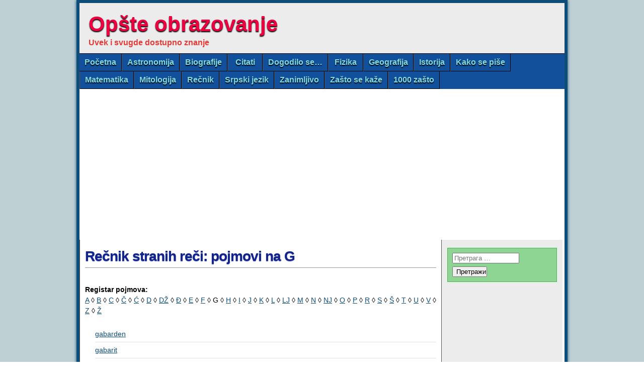

--- FILE ---
content_type: text/html; charset=UTF-8
request_url: https://www.opsteobrazovanje.in.rs/recnik-stranih-reci-pojmovi-na-g/
body_size: 18663
content:
<!DOCTYPE html>
<html lang="sr-RS">
<head>
<meta charset="UTF-8" />
<title>Rečnik stranih reči: pojmovi na G &#8211; Opšte obrazovanje</title>
<meta name='robots' content='max-image-preview:large' />
<meta name="viewport" content="initial-scale=1.0" />
<link rel="profile" href="http://gmpg.org/xfn/11" />
<link rel="pingback" href="https://www.opsteobrazovanje.in.rs/xmlrpc.php" />
<link rel='dns-prefetch' href='//www.googletagmanager.com' />
<link rel='dns-prefetch' href='//pagead2.googlesyndication.com' />
<link rel='dns-prefetch' href='//fundingchoicesmessages.google.com' />
<link rel="alternate" type="application/rss+xml" title="Opšte obrazovanje &raquo; довод" href="https://www.opsteobrazovanje.in.rs/feed/" />
<link rel="alternate" type="application/rss+xml" title="Opšte obrazovanje &raquo; довод коментара" href="https://www.opsteobrazovanje.in.rs/comments/feed/" />
<link rel="alternate" title="oEmbed (JSON)" type="application/json+oembed" href="https://www.opsteobrazovanje.in.rs/wp-json/oembed/1.0/embed?url=https%3A%2F%2Fwww.opsteobrazovanje.in.rs%2Frecnik-stranih-reci-pojmovi-na-g%2F" />
<link rel="alternate" title="oEmbed (XML)" type="text/xml+oembed" href="https://www.opsteobrazovanje.in.rs/wp-json/oembed/1.0/embed?url=https%3A%2F%2Fwww.opsteobrazovanje.in.rs%2Frecnik-stranih-reci-pojmovi-na-g%2F&#038;format=xml" />
<style id='wp-img-auto-sizes-contain-inline-css' type='text/css'>
img:is([sizes=auto i],[sizes^="auto," i]){contain-intrinsic-size:3000px 1500px}
/*# sourceURL=wp-img-auto-sizes-contain-inline-css */
</style>
<style id='wp-emoji-styles-inline-css' type='text/css'>

	img.wp-smiley, img.emoji {
		display: inline !important;
		border: none !important;
		box-shadow: none !important;
		height: 1em !important;
		width: 1em !important;
		margin: 0 0.07em !important;
		vertical-align: -0.1em !important;
		background: none !important;
		padding: 0 !important;
	}
/*# sourceURL=wp-emoji-styles-inline-css */
</style>
<style id='wp-block-library-inline-css' type='text/css'>
:root{--wp-block-synced-color:#7a00df;--wp-block-synced-color--rgb:122,0,223;--wp-bound-block-color:var(--wp-block-synced-color);--wp-editor-canvas-background:#ddd;--wp-admin-theme-color:#007cba;--wp-admin-theme-color--rgb:0,124,186;--wp-admin-theme-color-darker-10:#006ba1;--wp-admin-theme-color-darker-10--rgb:0,107,160.5;--wp-admin-theme-color-darker-20:#005a87;--wp-admin-theme-color-darker-20--rgb:0,90,135;--wp-admin-border-width-focus:2px}@media (min-resolution:192dpi){:root{--wp-admin-border-width-focus:1.5px}}.wp-element-button{cursor:pointer}:root .has-very-light-gray-background-color{background-color:#eee}:root .has-very-dark-gray-background-color{background-color:#313131}:root .has-very-light-gray-color{color:#eee}:root .has-very-dark-gray-color{color:#313131}:root .has-vivid-green-cyan-to-vivid-cyan-blue-gradient-background{background:linear-gradient(135deg,#00d084,#0693e3)}:root .has-purple-crush-gradient-background{background:linear-gradient(135deg,#34e2e4,#4721fb 50%,#ab1dfe)}:root .has-hazy-dawn-gradient-background{background:linear-gradient(135deg,#faaca8,#dad0ec)}:root .has-subdued-olive-gradient-background{background:linear-gradient(135deg,#fafae1,#67a671)}:root .has-atomic-cream-gradient-background{background:linear-gradient(135deg,#fdd79a,#004a59)}:root .has-nightshade-gradient-background{background:linear-gradient(135deg,#330968,#31cdcf)}:root .has-midnight-gradient-background{background:linear-gradient(135deg,#020381,#2874fc)}:root{--wp--preset--font-size--normal:16px;--wp--preset--font-size--huge:42px}.has-regular-font-size{font-size:1em}.has-larger-font-size{font-size:2.625em}.has-normal-font-size{font-size:var(--wp--preset--font-size--normal)}.has-huge-font-size{font-size:var(--wp--preset--font-size--huge)}.has-text-align-center{text-align:center}.has-text-align-left{text-align:left}.has-text-align-right{text-align:right}.has-fit-text{white-space:nowrap!important}#end-resizable-editor-section{display:none}.aligncenter{clear:both}.items-justified-left{justify-content:flex-start}.items-justified-center{justify-content:center}.items-justified-right{justify-content:flex-end}.items-justified-space-between{justify-content:space-between}.screen-reader-text{border:0;clip-path:inset(50%);height:1px;margin:-1px;overflow:hidden;padding:0;position:absolute;width:1px;word-wrap:normal!important}.screen-reader-text:focus{background-color:#ddd;clip-path:none;color:#444;display:block;font-size:1em;height:auto;left:5px;line-height:normal;padding:15px 23px 14px;text-decoration:none;top:5px;width:auto;z-index:100000}html :where(.has-border-color){border-style:solid}html :where([style*=border-top-color]){border-top-style:solid}html :where([style*=border-right-color]){border-right-style:solid}html :where([style*=border-bottom-color]){border-bottom-style:solid}html :where([style*=border-left-color]){border-left-style:solid}html :where([style*=border-width]){border-style:solid}html :where([style*=border-top-width]){border-top-style:solid}html :where([style*=border-right-width]){border-right-style:solid}html :where([style*=border-bottom-width]){border-bottom-style:solid}html :where([style*=border-left-width]){border-left-style:solid}html :where(img[class*=wp-image-]){height:auto;max-width:100%}:where(figure){margin:0 0 1em}html :where(.is-position-sticky){--wp-admin--admin-bar--position-offset:var(--wp-admin--admin-bar--height,0px)}@media screen and (max-width:600px){html :where(.is-position-sticky){--wp-admin--admin-bar--position-offset:0px}}

/*# sourceURL=wp-block-library-inline-css */
</style><style id='wp-block-paragraph-inline-css' type='text/css'>
.is-small-text{font-size:.875em}.is-regular-text{font-size:1em}.is-large-text{font-size:2.25em}.is-larger-text{font-size:3em}.has-drop-cap:not(:focus):first-letter{float:left;font-size:8.4em;font-style:normal;font-weight:100;line-height:.68;margin:.05em .1em 0 0;text-transform:uppercase}body.rtl .has-drop-cap:not(:focus):first-letter{float:none;margin-left:.1em}p.has-drop-cap.has-background{overflow:hidden}:root :where(p.has-background){padding:1.25em 2.375em}:where(p.has-text-color:not(.has-link-color)) a{color:inherit}p.has-text-align-left[style*="writing-mode:vertical-lr"],p.has-text-align-right[style*="writing-mode:vertical-rl"]{rotate:180deg}
/*# sourceURL=https://www.opsteobrazovanje.in.rs/wp-includes/blocks/paragraph/style.min.css */
</style>
<style id='global-styles-inline-css' type='text/css'>
:root{--wp--preset--aspect-ratio--square: 1;--wp--preset--aspect-ratio--4-3: 4/3;--wp--preset--aspect-ratio--3-4: 3/4;--wp--preset--aspect-ratio--3-2: 3/2;--wp--preset--aspect-ratio--2-3: 2/3;--wp--preset--aspect-ratio--16-9: 16/9;--wp--preset--aspect-ratio--9-16: 9/16;--wp--preset--color--black: #000000;--wp--preset--color--cyan-bluish-gray: #abb8c3;--wp--preset--color--white: #ffffff;--wp--preset--color--pale-pink: #f78da7;--wp--preset--color--vivid-red: #cf2e2e;--wp--preset--color--luminous-vivid-orange: #ff6900;--wp--preset--color--luminous-vivid-amber: #fcb900;--wp--preset--color--light-green-cyan: #7bdcb5;--wp--preset--color--vivid-green-cyan: #00d084;--wp--preset--color--pale-cyan-blue: #8ed1fc;--wp--preset--color--vivid-cyan-blue: #0693e3;--wp--preset--color--vivid-purple: #9b51e0;--wp--preset--gradient--vivid-cyan-blue-to-vivid-purple: linear-gradient(135deg,rgb(6,147,227) 0%,rgb(155,81,224) 100%);--wp--preset--gradient--light-green-cyan-to-vivid-green-cyan: linear-gradient(135deg,rgb(122,220,180) 0%,rgb(0,208,130) 100%);--wp--preset--gradient--luminous-vivid-amber-to-luminous-vivid-orange: linear-gradient(135deg,rgb(252,185,0) 0%,rgb(255,105,0) 100%);--wp--preset--gradient--luminous-vivid-orange-to-vivid-red: linear-gradient(135deg,rgb(255,105,0) 0%,rgb(207,46,46) 100%);--wp--preset--gradient--very-light-gray-to-cyan-bluish-gray: linear-gradient(135deg,rgb(238,238,238) 0%,rgb(169,184,195) 100%);--wp--preset--gradient--cool-to-warm-spectrum: linear-gradient(135deg,rgb(74,234,220) 0%,rgb(151,120,209) 20%,rgb(207,42,186) 40%,rgb(238,44,130) 60%,rgb(251,105,98) 80%,rgb(254,248,76) 100%);--wp--preset--gradient--blush-light-purple: linear-gradient(135deg,rgb(255,206,236) 0%,rgb(152,150,240) 100%);--wp--preset--gradient--blush-bordeaux: linear-gradient(135deg,rgb(254,205,165) 0%,rgb(254,45,45) 50%,rgb(107,0,62) 100%);--wp--preset--gradient--luminous-dusk: linear-gradient(135deg,rgb(255,203,112) 0%,rgb(199,81,192) 50%,rgb(65,88,208) 100%);--wp--preset--gradient--pale-ocean: linear-gradient(135deg,rgb(255,245,203) 0%,rgb(182,227,212) 50%,rgb(51,167,181) 100%);--wp--preset--gradient--electric-grass: linear-gradient(135deg,rgb(202,248,128) 0%,rgb(113,206,126) 100%);--wp--preset--gradient--midnight: linear-gradient(135deg,rgb(2,3,129) 0%,rgb(40,116,252) 100%);--wp--preset--font-size--small: 13px;--wp--preset--font-size--medium: 20px;--wp--preset--font-size--large: 36px;--wp--preset--font-size--x-large: 42px;--wp--preset--spacing--20: 0.44rem;--wp--preset--spacing--30: 0.67rem;--wp--preset--spacing--40: 1rem;--wp--preset--spacing--50: 1.5rem;--wp--preset--spacing--60: 2.25rem;--wp--preset--spacing--70: 3.38rem;--wp--preset--spacing--80: 5.06rem;--wp--preset--shadow--natural: 6px 6px 9px rgba(0, 0, 0, 0.2);--wp--preset--shadow--deep: 12px 12px 50px rgba(0, 0, 0, 0.4);--wp--preset--shadow--sharp: 6px 6px 0px rgba(0, 0, 0, 0.2);--wp--preset--shadow--outlined: 6px 6px 0px -3px rgb(255, 255, 255), 6px 6px rgb(0, 0, 0);--wp--preset--shadow--crisp: 6px 6px 0px rgb(0, 0, 0);}:where(.is-layout-flex){gap: 0.5em;}:where(.is-layout-grid){gap: 0.5em;}body .is-layout-flex{display: flex;}.is-layout-flex{flex-wrap: wrap;align-items: center;}.is-layout-flex > :is(*, div){margin: 0;}body .is-layout-grid{display: grid;}.is-layout-grid > :is(*, div){margin: 0;}:where(.wp-block-columns.is-layout-flex){gap: 2em;}:where(.wp-block-columns.is-layout-grid){gap: 2em;}:where(.wp-block-post-template.is-layout-flex){gap: 1.25em;}:where(.wp-block-post-template.is-layout-grid){gap: 1.25em;}.has-black-color{color: var(--wp--preset--color--black) !important;}.has-cyan-bluish-gray-color{color: var(--wp--preset--color--cyan-bluish-gray) !important;}.has-white-color{color: var(--wp--preset--color--white) !important;}.has-pale-pink-color{color: var(--wp--preset--color--pale-pink) !important;}.has-vivid-red-color{color: var(--wp--preset--color--vivid-red) !important;}.has-luminous-vivid-orange-color{color: var(--wp--preset--color--luminous-vivid-orange) !important;}.has-luminous-vivid-amber-color{color: var(--wp--preset--color--luminous-vivid-amber) !important;}.has-light-green-cyan-color{color: var(--wp--preset--color--light-green-cyan) !important;}.has-vivid-green-cyan-color{color: var(--wp--preset--color--vivid-green-cyan) !important;}.has-pale-cyan-blue-color{color: var(--wp--preset--color--pale-cyan-blue) !important;}.has-vivid-cyan-blue-color{color: var(--wp--preset--color--vivid-cyan-blue) !important;}.has-vivid-purple-color{color: var(--wp--preset--color--vivid-purple) !important;}.has-black-background-color{background-color: var(--wp--preset--color--black) !important;}.has-cyan-bluish-gray-background-color{background-color: var(--wp--preset--color--cyan-bluish-gray) !important;}.has-white-background-color{background-color: var(--wp--preset--color--white) !important;}.has-pale-pink-background-color{background-color: var(--wp--preset--color--pale-pink) !important;}.has-vivid-red-background-color{background-color: var(--wp--preset--color--vivid-red) !important;}.has-luminous-vivid-orange-background-color{background-color: var(--wp--preset--color--luminous-vivid-orange) !important;}.has-luminous-vivid-amber-background-color{background-color: var(--wp--preset--color--luminous-vivid-amber) !important;}.has-light-green-cyan-background-color{background-color: var(--wp--preset--color--light-green-cyan) !important;}.has-vivid-green-cyan-background-color{background-color: var(--wp--preset--color--vivid-green-cyan) !important;}.has-pale-cyan-blue-background-color{background-color: var(--wp--preset--color--pale-cyan-blue) !important;}.has-vivid-cyan-blue-background-color{background-color: var(--wp--preset--color--vivid-cyan-blue) !important;}.has-vivid-purple-background-color{background-color: var(--wp--preset--color--vivid-purple) !important;}.has-black-border-color{border-color: var(--wp--preset--color--black) !important;}.has-cyan-bluish-gray-border-color{border-color: var(--wp--preset--color--cyan-bluish-gray) !important;}.has-white-border-color{border-color: var(--wp--preset--color--white) !important;}.has-pale-pink-border-color{border-color: var(--wp--preset--color--pale-pink) !important;}.has-vivid-red-border-color{border-color: var(--wp--preset--color--vivid-red) !important;}.has-luminous-vivid-orange-border-color{border-color: var(--wp--preset--color--luminous-vivid-orange) !important;}.has-luminous-vivid-amber-border-color{border-color: var(--wp--preset--color--luminous-vivid-amber) !important;}.has-light-green-cyan-border-color{border-color: var(--wp--preset--color--light-green-cyan) !important;}.has-vivid-green-cyan-border-color{border-color: var(--wp--preset--color--vivid-green-cyan) !important;}.has-pale-cyan-blue-border-color{border-color: var(--wp--preset--color--pale-cyan-blue) !important;}.has-vivid-cyan-blue-border-color{border-color: var(--wp--preset--color--vivid-cyan-blue) !important;}.has-vivid-purple-border-color{border-color: var(--wp--preset--color--vivid-purple) !important;}.has-vivid-cyan-blue-to-vivid-purple-gradient-background{background: var(--wp--preset--gradient--vivid-cyan-blue-to-vivid-purple) !important;}.has-light-green-cyan-to-vivid-green-cyan-gradient-background{background: var(--wp--preset--gradient--light-green-cyan-to-vivid-green-cyan) !important;}.has-luminous-vivid-amber-to-luminous-vivid-orange-gradient-background{background: var(--wp--preset--gradient--luminous-vivid-amber-to-luminous-vivid-orange) !important;}.has-luminous-vivid-orange-to-vivid-red-gradient-background{background: var(--wp--preset--gradient--luminous-vivid-orange-to-vivid-red) !important;}.has-very-light-gray-to-cyan-bluish-gray-gradient-background{background: var(--wp--preset--gradient--very-light-gray-to-cyan-bluish-gray) !important;}.has-cool-to-warm-spectrum-gradient-background{background: var(--wp--preset--gradient--cool-to-warm-spectrum) !important;}.has-blush-light-purple-gradient-background{background: var(--wp--preset--gradient--blush-light-purple) !important;}.has-blush-bordeaux-gradient-background{background: var(--wp--preset--gradient--blush-bordeaux) !important;}.has-luminous-dusk-gradient-background{background: var(--wp--preset--gradient--luminous-dusk) !important;}.has-pale-ocean-gradient-background{background: var(--wp--preset--gradient--pale-ocean) !important;}.has-electric-grass-gradient-background{background: var(--wp--preset--gradient--electric-grass) !important;}.has-midnight-gradient-background{background: var(--wp--preset--gradient--midnight) !important;}.has-small-font-size{font-size: var(--wp--preset--font-size--small) !important;}.has-medium-font-size{font-size: var(--wp--preset--font-size--medium) !important;}.has-large-font-size{font-size: var(--wp--preset--font-size--large) !important;}.has-x-large-font-size{font-size: var(--wp--preset--font-size--x-large) !important;}
/*# sourceURL=global-styles-inline-css */
</style>

<style id='classic-theme-styles-inline-css' type='text/css'>
/*! This file is auto-generated */
.wp-block-button__link{color:#fff;background-color:#32373c;border-radius:9999px;box-shadow:none;text-decoration:none;padding:calc(.667em + 2px) calc(1.333em + 2px);font-size:1.125em}.wp-block-file__button{background:#32373c;color:#fff;text-decoration:none}
/*# sourceURL=/wp-includes/css/classic-themes.min.css */
</style>
<link rel='stylesheet' id='asteroid-main-css' href='https://www.opsteobrazovanje.in.rs/wp-content/themes/asteroid/style.css?ver=1.2.9' type='text/css' media='all' />
<link rel='stylesheet' id='asteroid-responsive-css' href='https://www.opsteobrazovanje.in.rs/wp-content/themes/asteroid/responsive.css?ver=1.2.9' type='text/css' media='all' />
<script type="text/javascript" src="https://www.opsteobrazovanje.in.rs/wp-includes/js/jquery/jquery.min.js?ver=3.7.1" id="jquery-core-js"></script>
<script type="text/javascript" src="https://www.opsteobrazovanje.in.rs/wp-includes/js/jquery/jquery-migrate.min.js?ver=3.4.1" id="jquery-migrate-js"></script>

<!-- Google tag (gtag.js) snippet added by Site Kit -->
<!-- Google Analytics snippet added by Site Kit -->
<script type="text/javascript" src="https://www.googletagmanager.com/gtag/js?id=G-KLQVH1XE7P" id="google_gtagjs-js" async></script>
<script type="text/javascript" id="google_gtagjs-js-after">
/* <![CDATA[ */
window.dataLayer = window.dataLayer || [];function gtag(){dataLayer.push(arguments);}
gtag("set","linker",{"domains":["www.opsteobrazovanje.in.rs"]});
gtag("js", new Date());
gtag("set", "developer_id.dZTNiMT", true);
gtag("config", "G-KLQVH1XE7P");
//# sourceURL=google_gtagjs-js-after
/* ]]> */
</script>
<link rel="https://api.w.org/" href="https://www.opsteobrazovanje.in.rs/wp-json/" /><link rel="alternate" title="JSON" type="application/json" href="https://www.opsteobrazovanje.in.rs/wp-json/wp/v2/pages/134607" /><link rel="EditURI" type="application/rsd+xml" title="RSD" href="https://www.opsteobrazovanje.in.rs/xmlrpc.php?rsd" />
<meta name="generator" content="WordPress 6.9" />
<link rel="canonical" href="https://www.opsteobrazovanje.in.rs/recnik-stranih-reci-pojmovi-na-g/" />
<link rel='shortlink' href='https://www.opsteobrazovanje.in.rs/?p=134607' />
<meta name="generator" content="Site Kit by Google 1.170.0" /><!-- Asteroid Head -->
<meta property="Asteroid Theme" content="1.2.9" />

<!-- Asteroid Head End -->

<style type="text/css" media="screen">
	#container {width: 976px;}
	#header {
		min-height: 100px;
		background-color: #ECECEC;
	}
	#content {
		width: 720px;
		max-width: 720px;
		background-color: #FFFFFF;
	}
	#sidebar {
		width: 240px;
		max-width: 240px;
		background-color: #ECECEC;
	}
</style>


<style type="text/css" media="screen">
	#site-title a {color:#ed003f;}
</style>


<!-- Google AdSense meta tags added by Site Kit -->
<meta name="google-adsense-platform-account" content="ca-host-pub-2644536267352236">
<meta name="google-adsense-platform-domain" content="sitekit.withgoogle.com">
<!-- End Google AdSense meta tags added by Site Kit -->
<style type="text/css" id="custom-background-css">
body.custom-background { background-color: #ffffff; background-image: url("https://www.opsteobrazovanje.in.rs/wp-content/uploads/2019/02/Pozadina2.jpg"); background-position: left top; background-size: auto; background-repeat: repeat; background-attachment: scroll; }
</style>
	
<!-- Google Tag Manager snippet added by Site Kit -->
<script type="text/javascript">
/* <![CDATA[ */

			( function( w, d, s, l, i ) {
				w[l] = w[l] || [];
				w[l].push( {'gtm.start': new Date().getTime(), event: 'gtm.js'} );
				var f = d.getElementsByTagName( s )[0],
					j = d.createElement( s ), dl = l != 'dataLayer' ? '&l=' + l : '';
				j.async = true;
				j.src = 'https://www.googletagmanager.com/gtm.js?id=' + i + dl;
				f.parentNode.insertBefore( j, f );
			} )( window, document, 'script', 'dataLayer', 'GTM-TQWBGLH' );
			
/* ]]> */
</script>

<!-- End Google Tag Manager snippet added by Site Kit -->

<!-- Google AdSense snippet added by Site Kit -->
<script type="text/javascript" async="async" src="https://pagead2.googlesyndication.com/pagead/js/adsbygoogle.js?client=ca-pub-7121012276196800&amp;host=ca-host-pub-2644536267352236" crossorigin="anonymous"></script>

<!-- End Google AdSense snippet added by Site Kit -->

<!-- Google AdSense Ad Blocking Recovery snippet added by Site Kit -->
<script async src="https://fundingchoicesmessages.google.com/i/pub-7121012276196800?ers=1" nonce="5zQMp26jLs13iyPIXIc7uA"></script><script nonce="5zQMp26jLs13iyPIXIc7uA">(function() {function signalGooglefcPresent() {if (!window.frames['googlefcPresent']) {if (document.body) {const iframe = document.createElement('iframe'); iframe.style = 'width: 0; height: 0; border: none; z-index: -1000; left: -1000px; top: -1000px;'; iframe.style.display = 'none'; iframe.name = 'googlefcPresent'; document.body.appendChild(iframe);} else {setTimeout(signalGooglefcPresent, 0);}}}signalGooglefcPresent();})();</script>
<!-- End Google AdSense Ad Blocking Recovery snippet added by Site Kit -->

<!-- Google AdSense Ad Blocking Recovery Error Protection snippet added by Site Kit -->
<script>(function(){'use strict';function aa(a){var b=0;return function(){return b<a.length?{done:!1,value:a[b++]}:{done:!0}}}var ba="function"==typeof Object.defineProperties?Object.defineProperty:function(a,b,c){if(a==Array.prototype||a==Object.prototype)return a;a[b]=c.value;return a};
function ea(a){a=["object"==typeof globalThis&&globalThis,a,"object"==typeof window&&window,"object"==typeof self&&self,"object"==typeof global&&global];for(var b=0;b<a.length;++b){var c=a[b];if(c&&c.Math==Math)return c}throw Error("Cannot find global object");}var fa=ea(this);function ha(a,b){if(b)a:{var c=fa;a=a.split(".");for(var d=0;d<a.length-1;d++){var e=a[d];if(!(e in c))break a;c=c[e]}a=a[a.length-1];d=c[a];b=b(d);b!=d&&null!=b&&ba(c,a,{configurable:!0,writable:!0,value:b})}}
var ia="function"==typeof Object.create?Object.create:function(a){function b(){}b.prototype=a;return new b},l;if("function"==typeof Object.setPrototypeOf)l=Object.setPrototypeOf;else{var m;a:{var ja={a:!0},ka={};try{ka.__proto__=ja;m=ka.a;break a}catch(a){}m=!1}l=m?function(a,b){a.__proto__=b;if(a.__proto__!==b)throw new TypeError(a+" is not extensible");return a}:null}var la=l;
function n(a,b){a.prototype=ia(b.prototype);a.prototype.constructor=a;if(la)la(a,b);else for(var c in b)if("prototype"!=c)if(Object.defineProperties){var d=Object.getOwnPropertyDescriptor(b,c);d&&Object.defineProperty(a,c,d)}else a[c]=b[c];a.A=b.prototype}function ma(){for(var a=Number(this),b=[],c=a;c<arguments.length;c++)b[c-a]=arguments[c];return b}
var na="function"==typeof Object.assign?Object.assign:function(a,b){for(var c=1;c<arguments.length;c++){var d=arguments[c];if(d)for(var e in d)Object.prototype.hasOwnProperty.call(d,e)&&(a[e]=d[e])}return a};ha("Object.assign",function(a){return a||na});/*

 Copyright The Closure Library Authors.
 SPDX-License-Identifier: Apache-2.0
*/
var p=this||self;function q(a){return a};var t,u;a:{for(var oa=["CLOSURE_FLAGS"],v=p,x=0;x<oa.length;x++)if(v=v[oa[x]],null==v){u=null;break a}u=v}var pa=u&&u[610401301];t=null!=pa?pa:!1;var z,qa=p.navigator;z=qa?qa.userAgentData||null:null;function A(a){return t?z?z.brands.some(function(b){return(b=b.brand)&&-1!=b.indexOf(a)}):!1:!1}function B(a){var b;a:{if(b=p.navigator)if(b=b.userAgent)break a;b=""}return-1!=b.indexOf(a)};function C(){return t?!!z&&0<z.brands.length:!1}function D(){return C()?A("Chromium"):(B("Chrome")||B("CriOS"))&&!(C()?0:B("Edge"))||B("Silk")};var ra=C()?!1:B("Trident")||B("MSIE");!B("Android")||D();D();B("Safari")&&(D()||(C()?0:B("Coast"))||(C()?0:B("Opera"))||(C()?0:B("Edge"))||(C()?A("Microsoft Edge"):B("Edg/"))||C()&&A("Opera"));var sa={},E=null;var ta="undefined"!==typeof Uint8Array,ua=!ra&&"function"===typeof btoa;var F="function"===typeof Symbol&&"symbol"===typeof Symbol()?Symbol():void 0,G=F?function(a,b){a[F]|=b}:function(a,b){void 0!==a.g?a.g|=b:Object.defineProperties(a,{g:{value:b,configurable:!0,writable:!0,enumerable:!1}})};function va(a){var b=H(a);1!==(b&1)&&(Object.isFrozen(a)&&(a=Array.prototype.slice.call(a)),I(a,b|1))}
var H=F?function(a){return a[F]|0}:function(a){return a.g|0},J=F?function(a){return a[F]}:function(a){return a.g},I=F?function(a,b){a[F]=b}:function(a,b){void 0!==a.g?a.g=b:Object.defineProperties(a,{g:{value:b,configurable:!0,writable:!0,enumerable:!1}})};function wa(){var a=[];G(a,1);return a}function xa(a,b){I(b,(a|0)&-99)}function K(a,b){I(b,(a|34)&-73)}function L(a){a=a>>11&1023;return 0===a?536870912:a};var M={};function N(a){return null!==a&&"object"===typeof a&&!Array.isArray(a)&&a.constructor===Object}var O,ya=[];I(ya,39);O=Object.freeze(ya);var P;function Q(a,b){P=b;a=new a(b);P=void 0;return a}
function R(a,b,c){null==a&&(a=P);P=void 0;if(null==a){var d=96;c?(a=[c],d|=512):a=[];b&&(d=d&-2095105|(b&1023)<<11)}else{if(!Array.isArray(a))throw Error();d=H(a);if(d&64)return a;d|=64;if(c&&(d|=512,c!==a[0]))throw Error();a:{c=a;var e=c.length;if(e){var f=e-1,g=c[f];if(N(g)){d|=256;b=(d>>9&1)-1;e=f-b;1024<=e&&(za(c,b,g),e=1023);d=d&-2095105|(e&1023)<<11;break a}}b&&(g=(d>>9&1)-1,b=Math.max(b,e-g),1024<b&&(za(c,g,{}),d|=256,b=1023),d=d&-2095105|(b&1023)<<11)}}I(a,d);return a}
function za(a,b,c){for(var d=1023+b,e=a.length,f=d;f<e;f++){var g=a[f];null!=g&&g!==c&&(c[f-b]=g)}a.length=d+1;a[d]=c};function Aa(a){switch(typeof a){case "number":return isFinite(a)?a:String(a);case "boolean":return a?1:0;case "object":if(a&&!Array.isArray(a)&&ta&&null!=a&&a instanceof Uint8Array){if(ua){for(var b="",c=0,d=a.length-10240;c<d;)b+=String.fromCharCode.apply(null,a.subarray(c,c+=10240));b+=String.fromCharCode.apply(null,c?a.subarray(c):a);a=btoa(b)}else{void 0===b&&(b=0);if(!E){E={};c="ABCDEFGHIJKLMNOPQRSTUVWXYZabcdefghijklmnopqrstuvwxyz0123456789".split("");d=["+/=","+/","-_=","-_.","-_"];for(var e=
0;5>e;e++){var f=c.concat(d[e].split(""));sa[e]=f;for(var g=0;g<f.length;g++){var h=f[g];void 0===E[h]&&(E[h]=g)}}}b=sa[b];c=Array(Math.floor(a.length/3));d=b[64]||"";for(e=f=0;f<a.length-2;f+=3){var k=a[f],w=a[f+1];h=a[f+2];g=b[k>>2];k=b[(k&3)<<4|w>>4];w=b[(w&15)<<2|h>>6];h=b[h&63];c[e++]=g+k+w+h}g=0;h=d;switch(a.length-f){case 2:g=a[f+1],h=b[(g&15)<<2]||d;case 1:a=a[f],c[e]=b[a>>2]+b[(a&3)<<4|g>>4]+h+d}a=c.join("")}return a}}return a};function Ba(a,b,c){a=Array.prototype.slice.call(a);var d=a.length,e=b&256?a[d-1]:void 0;d+=e?-1:0;for(b=b&512?1:0;b<d;b++)a[b]=c(a[b]);if(e){b=a[b]={};for(var f in e)Object.prototype.hasOwnProperty.call(e,f)&&(b[f]=c(e[f]))}return a}function Da(a,b,c,d,e,f){if(null!=a){if(Array.isArray(a))a=e&&0==a.length&&H(a)&1?void 0:f&&H(a)&2?a:Ea(a,b,c,void 0!==d,e,f);else if(N(a)){var g={},h;for(h in a)Object.prototype.hasOwnProperty.call(a,h)&&(g[h]=Da(a[h],b,c,d,e,f));a=g}else a=b(a,d);return a}}
function Ea(a,b,c,d,e,f){var g=d||c?H(a):0;d=d?!!(g&32):void 0;a=Array.prototype.slice.call(a);for(var h=0;h<a.length;h++)a[h]=Da(a[h],b,c,d,e,f);c&&c(g,a);return a}function Fa(a){return a.s===M?a.toJSON():Aa(a)};function Ga(a,b,c){c=void 0===c?K:c;if(null!=a){if(ta&&a instanceof Uint8Array)return b?a:new Uint8Array(a);if(Array.isArray(a)){var d=H(a);if(d&2)return a;if(b&&!(d&64)&&(d&32||0===d))return I(a,d|34),a;a=Ea(a,Ga,d&4?K:c,!0,!1,!0);b=H(a);b&4&&b&2&&Object.freeze(a);return a}a.s===M&&(b=a.h,c=J(b),a=c&2?a:Q(a.constructor,Ha(b,c,!0)));return a}}function Ha(a,b,c){var d=c||b&2?K:xa,e=!!(b&32);a=Ba(a,b,function(f){return Ga(f,e,d)});G(a,32|(c?2:0));return a};function Ia(a,b){a=a.h;return Ja(a,J(a),b)}function Ja(a,b,c,d){if(-1===c)return null;if(c>=L(b)){if(b&256)return a[a.length-1][c]}else{var e=a.length;if(d&&b&256&&(d=a[e-1][c],null!=d))return d;b=c+((b>>9&1)-1);if(b<e)return a[b]}}function Ka(a,b,c,d,e){var f=L(b);if(c>=f||e){e=b;if(b&256)f=a[a.length-1];else{if(null==d)return;f=a[f+((b>>9&1)-1)]={};e|=256}f[c]=d;e&=-1025;e!==b&&I(a,e)}else a[c+((b>>9&1)-1)]=d,b&256&&(d=a[a.length-1],c in d&&delete d[c]),b&1024&&I(a,b&-1025)}
function La(a,b){var c=Ma;var d=void 0===d?!1:d;var e=a.h;var f=J(e),g=Ja(e,f,b,d);var h=!1;if(null==g||"object"!==typeof g||(h=Array.isArray(g))||g.s!==M)if(h){var k=h=H(g);0===k&&(k|=f&32);k|=f&2;k!==h&&I(g,k);c=new c(g)}else c=void 0;else c=g;c!==g&&null!=c&&Ka(e,f,b,c,d);e=c;if(null==e)return e;a=a.h;f=J(a);f&2||(g=e,c=g.h,h=J(c),g=h&2?Q(g.constructor,Ha(c,h,!1)):g,g!==e&&(e=g,Ka(a,f,b,e,d)));return e}function Na(a,b){a=Ia(a,b);return null==a||"string"===typeof a?a:void 0}
function Oa(a,b){a=Ia(a,b);return null!=a?a:0}function S(a,b){a=Na(a,b);return null!=a?a:""};function T(a,b,c){this.h=R(a,b,c)}T.prototype.toJSON=function(){var a=Ea(this.h,Fa,void 0,void 0,!1,!1);return Pa(this,a,!0)};T.prototype.s=M;T.prototype.toString=function(){return Pa(this,this.h,!1).toString()};
function Pa(a,b,c){var d=a.constructor.v,e=L(J(c?a.h:b)),f=!1;if(d){if(!c){b=Array.prototype.slice.call(b);var g;if(b.length&&N(g=b[b.length-1]))for(f=0;f<d.length;f++)if(d[f]>=e){Object.assign(b[b.length-1]={},g);break}f=!0}e=b;c=!c;g=J(a.h);a=L(g);g=(g>>9&1)-1;for(var h,k,w=0;w<d.length;w++)if(k=d[w],k<a){k+=g;var r=e[k];null==r?e[k]=c?O:wa():c&&r!==O&&va(r)}else h||(r=void 0,e.length&&N(r=e[e.length-1])?h=r:e.push(h={})),r=h[k],null==h[k]?h[k]=c?O:wa():c&&r!==O&&va(r)}d=b.length;if(!d)return b;
var Ca;if(N(h=b[d-1])){a:{var y=h;e={};c=!1;for(var ca in y)Object.prototype.hasOwnProperty.call(y,ca)&&(a=y[ca],Array.isArray(a)&&a!=a&&(c=!0),null!=a?e[ca]=a:c=!0);if(c){for(var rb in e){y=e;break a}y=null}}y!=h&&(Ca=!0);d--}for(;0<d;d--){h=b[d-1];if(null!=h)break;var cb=!0}if(!Ca&&!cb)return b;var da;f?da=b:da=Array.prototype.slice.call(b,0,d);b=da;f&&(b.length=d);y&&b.push(y);return b};function Qa(a){return function(b){if(null==b||""==b)b=new a;else{b=JSON.parse(b);if(!Array.isArray(b))throw Error(void 0);G(b,32);b=Q(a,b)}return b}};function Ra(a){this.h=R(a)}n(Ra,T);var Sa=Qa(Ra);var U;function V(a){this.g=a}V.prototype.toString=function(){return this.g+""};var Ta={};function Ua(){return Math.floor(2147483648*Math.random()).toString(36)+Math.abs(Math.floor(2147483648*Math.random())^Date.now()).toString(36)};function Va(a,b){b=String(b);"application/xhtml+xml"===a.contentType&&(b=b.toLowerCase());return a.createElement(b)}function Wa(a){this.g=a||p.document||document}Wa.prototype.appendChild=function(a,b){a.appendChild(b)};/*

 SPDX-License-Identifier: Apache-2.0
*/
function Xa(a,b){a.src=b instanceof V&&b.constructor===V?b.g:"type_error:TrustedResourceUrl";var c,d;(c=(b=null==(d=(c=(a.ownerDocument&&a.ownerDocument.defaultView||window).document).querySelector)?void 0:d.call(c,"script[nonce]"))?b.nonce||b.getAttribute("nonce")||"":"")&&a.setAttribute("nonce",c)};function Ya(a){a=void 0===a?document:a;return a.createElement("script")};function Za(a,b,c,d,e,f){try{var g=a.g,h=Ya(g);h.async=!0;Xa(h,b);g.head.appendChild(h);h.addEventListener("load",function(){e();d&&g.head.removeChild(h)});h.addEventListener("error",function(){0<c?Za(a,b,c-1,d,e,f):(d&&g.head.removeChild(h),f())})}catch(k){f()}};var $a=p.atob("aHR0cHM6Ly93d3cuZ3N0YXRpYy5jb20vaW1hZ2VzL2ljb25zL21hdGVyaWFsL3N5c3RlbS8xeC93YXJuaW5nX2FtYmVyXzI0ZHAucG5n"),ab=p.atob("WW91IGFyZSBzZWVpbmcgdGhpcyBtZXNzYWdlIGJlY2F1c2UgYWQgb3Igc2NyaXB0IGJsb2NraW5nIHNvZnR3YXJlIGlzIGludGVyZmVyaW5nIHdpdGggdGhpcyBwYWdlLg=="),bb=p.atob("RGlzYWJsZSBhbnkgYWQgb3Igc2NyaXB0IGJsb2NraW5nIHNvZnR3YXJlLCB0aGVuIHJlbG9hZCB0aGlzIHBhZ2Uu");function db(a,b,c){this.i=a;this.l=new Wa(this.i);this.g=null;this.j=[];this.m=!1;this.u=b;this.o=c}
function eb(a){if(a.i.body&&!a.m){var b=function(){fb(a);p.setTimeout(function(){return gb(a,3)},50)};Za(a.l,a.u,2,!0,function(){p[a.o]||b()},b);a.m=!0}}
function fb(a){for(var b=W(1,5),c=0;c<b;c++){var d=X(a);a.i.body.appendChild(d);a.j.push(d)}b=X(a);b.style.bottom="0";b.style.left="0";b.style.position="fixed";b.style.width=W(100,110).toString()+"%";b.style.zIndex=W(2147483544,2147483644).toString();b.style["background-color"]=hb(249,259,242,252,219,229);b.style["box-shadow"]="0 0 12px #888";b.style.color=hb(0,10,0,10,0,10);b.style.display="flex";b.style["justify-content"]="center";b.style["font-family"]="Roboto, Arial";c=X(a);c.style.width=W(80,
85).toString()+"%";c.style.maxWidth=W(750,775).toString()+"px";c.style.margin="24px";c.style.display="flex";c.style["align-items"]="flex-start";c.style["justify-content"]="center";d=Va(a.l.g,"IMG");d.className=Ua();d.src=$a;d.alt="Warning icon";d.style.height="24px";d.style.width="24px";d.style["padding-right"]="16px";var e=X(a),f=X(a);f.style["font-weight"]="bold";f.textContent=ab;var g=X(a);g.textContent=bb;Y(a,e,f);Y(a,e,g);Y(a,c,d);Y(a,c,e);Y(a,b,c);a.g=b;a.i.body.appendChild(a.g);b=W(1,5);for(c=
0;c<b;c++)d=X(a),a.i.body.appendChild(d),a.j.push(d)}function Y(a,b,c){for(var d=W(1,5),e=0;e<d;e++){var f=X(a);b.appendChild(f)}b.appendChild(c);c=W(1,5);for(d=0;d<c;d++)e=X(a),b.appendChild(e)}function W(a,b){return Math.floor(a+Math.random()*(b-a))}function hb(a,b,c,d,e,f){return"rgb("+W(Math.max(a,0),Math.min(b,255)).toString()+","+W(Math.max(c,0),Math.min(d,255)).toString()+","+W(Math.max(e,0),Math.min(f,255)).toString()+")"}function X(a){a=Va(a.l.g,"DIV");a.className=Ua();return a}
function gb(a,b){0>=b||null!=a.g&&0!=a.g.offsetHeight&&0!=a.g.offsetWidth||(ib(a),fb(a),p.setTimeout(function(){return gb(a,b-1)},50))}
function ib(a){var b=a.j;var c="undefined"!=typeof Symbol&&Symbol.iterator&&b[Symbol.iterator];if(c)b=c.call(b);else if("number"==typeof b.length)b={next:aa(b)};else throw Error(String(b)+" is not an iterable or ArrayLike");for(c=b.next();!c.done;c=b.next())(c=c.value)&&c.parentNode&&c.parentNode.removeChild(c);a.j=[];(b=a.g)&&b.parentNode&&b.parentNode.removeChild(b);a.g=null};function jb(a,b,c,d,e){function f(k){document.body?g(document.body):0<k?p.setTimeout(function(){f(k-1)},e):b()}function g(k){k.appendChild(h);p.setTimeout(function(){h?(0!==h.offsetHeight&&0!==h.offsetWidth?b():a(),h.parentNode&&h.parentNode.removeChild(h)):a()},d)}var h=kb(c);f(3)}function kb(a){var b=document.createElement("div");b.className=a;b.style.width="1px";b.style.height="1px";b.style.position="absolute";b.style.left="-10000px";b.style.top="-10000px";b.style.zIndex="-10000";return b};function Ma(a){this.h=R(a)}n(Ma,T);function lb(a){this.h=R(a)}n(lb,T);var mb=Qa(lb);function nb(a){a=Na(a,4)||"";if(void 0===U){var b=null;var c=p.trustedTypes;if(c&&c.createPolicy){try{b=c.createPolicy("goog#html",{createHTML:q,createScript:q,createScriptURL:q})}catch(d){p.console&&p.console.error(d.message)}U=b}else U=b}a=(b=U)?b.createScriptURL(a):a;return new V(a,Ta)};function ob(a,b){this.m=a;this.o=new Wa(a.document);this.g=b;this.j=S(this.g,1);this.u=nb(La(this.g,2));this.i=!1;b=nb(La(this.g,13));this.l=new db(a.document,b,S(this.g,12))}ob.prototype.start=function(){pb(this)};
function pb(a){qb(a);Za(a.o,a.u,3,!1,function(){a:{var b=a.j;var c=p.btoa(b);if(c=p[c]){try{var d=Sa(p.atob(c))}catch(e){b=!1;break a}b=b===Na(d,1)}else b=!1}b?Z(a,S(a.g,14)):(Z(a,S(a.g,8)),eb(a.l))},function(){jb(function(){Z(a,S(a.g,7));eb(a.l)},function(){return Z(a,S(a.g,6))},S(a.g,9),Oa(a.g,10),Oa(a.g,11))})}function Z(a,b){a.i||(a.i=!0,a=new a.m.XMLHttpRequest,a.open("GET",b,!0),a.send())}function qb(a){var b=p.btoa(a.j);a.m[b]&&Z(a,S(a.g,5))};(function(a,b){p[a]=function(){var c=ma.apply(0,arguments);p[a]=function(){};b.apply(null,c)}})("__h82AlnkH6D91__",function(a){"function"===typeof window.atob&&(new ob(window,mb(window.atob(a)))).start()});}).call(this);

window.__h82AlnkH6D91__("[base64]/[base64]/[base64]/[base64]");</script>
<!-- End Google AdSense Ad Blocking Recovery Error Protection snippet added by Site Kit -->
<link rel="icon" href="https://www.opsteobrazovanje.in.rs/wp-content/uploads/2017/07/cropped-oo-slika-32x32.jpg" sizes="32x32" />
<link rel="icon" href="https://www.opsteobrazovanje.in.rs/wp-content/uploads/2017/07/cropped-oo-slika-192x192.jpg" sizes="192x192" />
<link rel="apple-touch-icon" href="https://www.opsteobrazovanje.in.rs/wp-content/uploads/2017/07/cropped-oo-slika-180x180.jpg" />
<meta name="msapplication-TileImage" content="https://www.opsteobrazovanje.in.rs/wp-content/uploads/2017/07/cropped-oo-slika-270x270.jpg" />
</head>

<head>
<!-- Google Tag Manager -->
<script>(function(w,d,s,l,i){w[l]=w[l]||[];w[l].push({'gtm.start':
new Date().getTime(),event:'gtm.js'});var f=d.getElementsByTagName(s)[0],
j=d.createElement(s),dl=l!='dataLayer'?'&l='+l:'';j.async=true;j.src=
'https://www.googletagmanager.com/gtm.js?id='+i+dl;f.parentNode.insertBefore(j,f);
})(window,document,'script','dataLayer','GTM-TQWBGLH');</script>
<!-- End Google Tag Manager -->

<script async src="https://pagead2.googlesyndication.com/pagead/js/adsbygoogle.js?client=ca-pub-7121012276196800"
     crossorigin="anonymous"></script>

<G-KLQVH1XE7P>
</head>

<body class="wp-singular page-template-default page page-id-134607 custom-background wp-theme-asteroid">

<!-- Google Tag Manager (noscript) -->
<noscript><iframe src="https://www.googletagmanager.com/ns.html?id=GTM-TQWBGLH"
height="0" width="0" style="display:none;visibility:hidden"></iframe></noscript>
<!-- End Google Tag Manager (noscript) -->

	
	
<div id="container" class="cf" itemscope itemtype="http://schema.org/WebPage">

	
	<div id="header" class="cf" itemscope itemtype="http://schema.org/WPHeader" role="banner">

		
		<div id="header-info-wrap" class="cf">

			
				<div id="header-text" class="cf">
										<h2 id="site-title"><a href="https://www.opsteobrazovanje.in.rs/">Opšte obrazovanje</a></h2>					<span id="site-description">Uvek i svugde dostupno znanje</span>
				</div>

			
		</div>

		
		
	</div>

	
	<nav id="nav" class="cf stack" itemscope itemtype="http://schema.org/SiteNavigationElement" role="navigation">
		
		
		<ul id="menu-glavni-meni" class="menu"><li id="menu-item-119311" class="menu-item menu-item-type-post_type menu-item-object-page menu-item-home menu-item-119311"><a href="https://www.opsteobrazovanje.in.rs/">Početna</a></li>
<li id="menu-item-56" class="menu-item menu-item-type-post_type menu-item-object-page menu-item-56"><a href="https://www.opsteobrazovanje.in.rs/astronomija/">Astronomija</a></li>
<li id="menu-item-3835" class="menu-item menu-item-type-post_type menu-item-object-page menu-item-3835"><a href="https://www.opsteobrazovanje.in.rs/biografije/">Biografije</a></li>
<li id="menu-item-98" class="menu-item menu-item-type-post_type menu-item-object-page menu-item-98"><a href="https://www.opsteobrazovanje.in.rs/citati/">Citati</a></li>
<li id="menu-item-20838" class="menu-item menu-item-type-post_type menu-item-object-page menu-item-20838"><a href="https://www.opsteobrazovanje.in.rs/dogodilo-se/">Dogodilo se…</a></li>
<li id="menu-item-71" class="menu-item menu-item-type-post_type menu-item-object-page menu-item-71"><a href="https://www.opsteobrazovanje.in.rs/fizika/">Fizika</a></li>
<li id="menu-item-65" class="menu-item menu-item-type-post_type menu-item-object-page menu-item-65"><a href="https://www.opsteobrazovanje.in.rs/geografija/">Geografija</a></li>
<li id="menu-item-68" class="menu-item menu-item-type-post_type menu-item-object-page menu-item-68"><a href="https://www.opsteobrazovanje.in.rs/istorija/">Istorija</a></li>
<li id="menu-item-1595" class="menu-item menu-item-type-post_type menu-item-object-page menu-item-1595"><a href="https://www.opsteobrazovanje.in.rs/kako-se-pise/">Kako se piše</a></li>
<li id="menu-item-4234" class="menu-item menu-item-type-post_type menu-item-object-page menu-item-4234"><a href="https://www.opsteobrazovanje.in.rs/matematika/">Matematika</a></li>
<li id="menu-item-114045" class="menu-item menu-item-type-post_type menu-item-object-page menu-item-114045"><a href="https://www.opsteobrazovanje.in.rs/mitologija/">Mitologija</a></li>
<li id="menu-item-13252" class="menu-item menu-item-type-post_type menu-item-object-page menu-item-13252"><a href="https://www.opsteobrazovanje.in.rs/sta-znaci/">Rečnik</a></li>
<li id="menu-item-59" class="menu-item menu-item-type-post_type menu-item-object-page menu-item-59"><a href="https://www.opsteobrazovanje.in.rs/srpski-jezik/">Srpski jezik</a></li>
<li id="menu-item-3943" class="menu-item menu-item-type-post_type menu-item-object-page menu-item-3943"><a href="https://www.opsteobrazovanje.in.rs/zanimljivo/">Zanimljivo</a></li>
<li id="menu-item-937" class="menu-item menu-item-type-post_type menu-item-object-page menu-item-937"><a href="https://www.opsteobrazovanje.in.rs/zasto-se-kaze/">Zašto se kaže</a></li>
<li id="menu-item-9580" class="menu-item menu-item-type-post_type menu-item-object-page menu-item-9580"><a href="https://www.opsteobrazovanje.in.rs/1000-zasto/">1000 zašto</a></li>
</ul>
			</nav>

	
<div id="main" class="cf">

	
<div id="content" class="cf"  role="main">
	
	<!-- Widgets: Before Content -->
	
	
	<!-- Start the Loop -->
	
								<article id="post-134607" class="single-view post-134607 page type-page status-publish hentry" >

<div class="entry-header">
	<h1 class="entry-title" itemprop="headline" ><a href="https://www.opsteobrazovanje.in.rs/recnik-stranih-reci-pojmovi-na-g/">Rečnik stranih reči: pojmovi na G</a></h1>
</div>

<!-- Widgets: Before Post -->

<!-- Date & Author -->
<div class="entry-meta-top cf">
		
	</div>

<div class="entry-content cf" itemprop="text" >

	<!-- Widgets: Before Post Content -->
	
	
<p><br><strong>Registar pojmova:</strong><br> <a href="https://www.opsteobrazovanje.in.rs/recnik-stranih-reci-pojmovi-na-a/">A</a> ◊ <a href="https://www.opsteobrazovanje.in.rs/recnik-stranih-reci-pojmovi-na-b/">B</a> ◊ <a href="https://www.opsteobrazovanje.in.rs/recnik-stranih-reci-pojmovi-na-c/">C</a> ◊ <a href="https://www.opsteobrazovanje.in.rs/recnik-stranih-reci-pojmovi-na-cc/">Č</a> ◊ <a href="https://www.opsteobrazovanje.in.rs/recnik-stranih-reci-pojmovi-na-ccc/">Ć</a> ◊ <a href="https://www.opsteobrazovanje.in.rs/recnik-stranih-reci-pojmovi-na-d/">D</a> ◊ <a href="https://www.opsteobrazovanje.in.rs/recnik-stranih-reci-pojmovi-na-dz/">DŽ</a> ◊ <a href="https://www.opsteobrazovanje.in.rs/recnik-stranih-reci-pojmovi-na-dd/">Đ</a> ◊ <a href="https://www.opsteobrazovanje.in.rs/recnik-stranih-reci-pojmovi-na-e/">E</a> ◊ <a href="https://www.opsteobrazovanje.in.rs/recnik-stranih-reci-pojmovi-na-f/">F</a> ◊ G ◊ <a href="https://www.opsteobrazovanje.in.rs/recnik-stranih-reci-pojmovi-na-h/">H</a> ◊ <a href="https://www.opsteobrazovanje.in.rs/recnik-stranih-reci-pojmovi-na-i/">I</a> ◊ <a href="https://www.opsteobrazovanje.in.rs/recnik-stranih-reci-pojmovi-na-j/">J</a> ◊ <a href="https://www.opsteobrazovanje.in.rs/recnik-stranih-reci-pojmovi-na-k/">K</a> ◊ <a href="https://www.opsteobrazovanje.in.rs/recnik-stranih-reci-pojmovi-na-l/">L</a> ◊ <a href="https://www.opsteobrazovanje.in.rs/recnik-stranih-reci-pojmovi-na-lj/">LJ</a> ◊ <a href="https://www.opsteobrazovanje.in.rs/recnik-stranih-reci-pojmovi-na-m/">M</a> ◊ <a href="https://www.opsteobrazovanje.in.rs/recnik-stranih-reci-pojmovi-na-n/">N</a> ◊ <a href="https://www.opsteobrazovanje.in.rs/recnik-stranih-reci-pojmovi-na-nj/">NJ</a> ◊ <a href="https://www.opsteobrazovanje.in.rs/recnik-stranih-reci-pojmovi-na-o/">O</a> ◊ <a href="https://www.opsteobrazovanje.in.rs/recnik-stranih-reci-pojmovi-na-p/">P</a> ◊ <a href="https://www.opsteobrazovanje.in.rs/recnik-stranih-reci-pojmovi-na-r/">R</a> ◊ <a href="https://www.opsteobrazovanje.in.rs/recnik-stranih-reci-pojmovi-na-s/">S</a> ◊ <a href="https://www.opsteobrazovanje.in.rs/recnik-stranih-reci-pojmovi-na-ss/">Š</a> ◊ <a href="https://www.opsteobrazovanje.in.rs/recnik-stranih-reci-pojmovi-na-t/">T</a> ◊ <a href="https://www.opsteobrazovanje.in.rs/recnik-stranih-reci-pojmovi-na-u/">U</a> ◊ <a href="https://www.opsteobrazovanje.in.rs/recnik-stranih-reci-pojmovi-na-v/">V</a> ◊ <a href="https://www.opsteobrazovanje.in.rs/recnik-stranih-reci-pojmovi-na-z/">Z</a> ◊ <a href="https://www.opsteobrazovanje.in.rs/recnik-stranih-reci-pojmovi-na-zz/">Ž</a></p>

	<!-- Widgets: After Post Content -->
			<aside id="widgets-wrap-after-post-content" class="cf"><section id="nav_menu-195" class="widget-after-post-content asteroid-widget widget_nav_menu"><div class="menu-sta-znaci-11-g-container"><ul id="menu-sta-znaci-11-g" class="menu"><li id="menu-item-26269" class="menu-item menu-item-type-post_type menu-item-object-page menu-item-26269"><a href="https://www.opsteobrazovanje.in.rs/sta-znaci/gabarden/">gabarden</a></li>
<li id="menu-item-12006" class="menu-item menu-item-type-post_type menu-item-object-page menu-item-12006"><a href="https://www.opsteobrazovanje.in.rs/sta-znaci/gabarit/">gabarit</a></li>
<li id="menu-item-14015" class="menu-item menu-item-type-post_type menu-item-object-page menu-item-14015"><a href="https://www.opsteobrazovanje.in.rs/sta-znaci/gadzet/">gadžet</a></li>
<li id="menu-item-14016" class="menu-item menu-item-type-post_type menu-item-object-page menu-item-14016"><a href="https://www.opsteobrazovanje.in.rs/sta-znaci/gaf/">gaf</a></li>
<li id="menu-item-12004" class="menu-item menu-item-type-post_type menu-item-object-page menu-item-12004"><a href="https://www.opsteobrazovanje.in.rs/sta-znaci/gajba/">gajba</a></li>
<li id="menu-item-12003" class="menu-item menu-item-type-post_type menu-item-object-page menu-item-12003"><a href="https://www.opsteobrazovanje.in.rs/sta-znaci/gajde/">gajde</a></li>
<li id="menu-item-12002" class="menu-item menu-item-type-post_type menu-item-object-page menu-item-12002"><a href="https://www.opsteobrazovanje.in.rs/sta-znaci/gajtan/">gajtan</a></li>
<li id="menu-item-12001" class="menu-item menu-item-type-post_type menu-item-object-page menu-item-12001"><a href="https://www.opsteobrazovanje.in.rs/sta-znaci/galantan/">galantan</a></li>
<li id="menu-item-12005" class="menu-item menu-item-type-post_type menu-item-object-page menu-item-12005"><a href="https://www.opsteobrazovanje.in.rs/sta-znaci/galanterija/">galanterija</a></li>
<li id="menu-item-12000" class="menu-item menu-item-type-post_type menu-item-object-page menu-item-12000"><a href="https://www.opsteobrazovanje.in.rs/sta-znaci/galenit/">galenit</a></li>
<li id="menu-item-112382" class="menu-item menu-item-type-post_type menu-item-object-page menu-item-112382"><a href="https://www.opsteobrazovanje.in.rs/sta-znaci/galicizam/">galicizam</a></li>
<li id="menu-item-25871" class="menu-item menu-item-type-post_type menu-item-object-page menu-item-25871"><a href="https://www.opsteobrazovanje.in.rs/sta-znaci/galija/">galija</a></li>
<li id="menu-item-112381" class="menu-item menu-item-type-post_type menu-item-object-page menu-item-112381"><a href="https://www.opsteobrazovanje.in.rs/sta-znaci/galimatijas/">galimatijas</a></li>
<li id="menu-item-156288" class="menu-item menu-item-type-post_type menu-item-object-page menu-item-156288"><a href="https://www.opsteobrazovanje.in.rs/sta-znaci/galinacee/">galinacee</a></li>
<li id="menu-item-11999" class="menu-item menu-item-type-post_type menu-item-object-page menu-item-11999"><a href="https://www.opsteobrazovanje.in.rs/sta-znaci/galon/">galon</a></li>
<li id="menu-item-112379" class="menu-item menu-item-type-post_type menu-item-object-page menu-item-112379"><a href="https://www.opsteobrazovanje.in.rs/sta-znaci/galop/">galop</a></li>
<li id="menu-item-11998" class="menu-item menu-item-type-post_type menu-item-object-page menu-item-11998"><a href="https://www.opsteobrazovanje.in.rs/sta-znaci/galose/">galoše</a></li>
<li id="menu-item-11997" class="menu-item menu-item-type-post_type menu-item-object-page menu-item-11997"><a href="https://www.opsteobrazovanje.in.rs/sta-znaci/gambit/">gambit</a></li>
<li id="menu-item-129799" class="menu-item menu-item-type-post_type menu-item-object-page menu-item-129799"><a href="https://www.opsteobrazovanje.in.rs/sta-znaci/gambuzija/">gambuzija</a></li>
<li id="menu-item-15610" class="menu-item menu-item-type-post_type menu-item-object-page menu-item-15610"><a href="https://www.opsteobrazovanje.in.rs/sta-znaci/gamet/">gamet</a></li>
<li id="menu-item-21375" class="menu-item menu-item-type-post_type menu-item-object-page menu-item-21375"><a href="https://www.opsteobrazovanje.in.rs/sta-znaci/ganc/">ganc</a></li>
<li id="menu-item-129800" class="menu-item menu-item-type-post_type menu-item-object-page menu-item-129800"><a href="https://www.opsteobrazovanje.in.rs/sta-znaci/ganglija/">ganglija</a></li>
<li id="menu-item-11996" class="menu-item menu-item-type-post_type menu-item-object-page menu-item-11996"><a href="https://www.opsteobrazovanje.in.rs/sta-znaci/gangster/">gangster</a></li>
<li id="menu-item-156223" class="menu-item menu-item-type-post_type menu-item-object-page menu-item-156223"><a href="https://www.opsteobrazovanje.in.rs/sta-znaci/garda/">garda</a></li>
<li id="menu-item-12018" class="menu-item menu-item-type-post_type menu-item-object-page menu-item-12018"><a href="https://www.opsteobrazovanje.in.rs/sta-znaci/garnirati/">garnirati</a></li>
<li id="menu-item-131775" class="menu-item menu-item-type-post_type menu-item-object-page menu-item-131775"><a href="https://www.opsteobrazovanje.in.rs/sta-znaci/garnirung/">garnirung</a></li>
<li id="menu-item-12016" class="menu-item menu-item-type-post_type menu-item-object-page menu-item-12016"><a href="https://www.opsteobrazovanje.in.rs/sta-znaci/garnitura/">garnitura</a></li>
<li id="menu-item-22270" class="menu-item menu-item-type-post_type menu-item-object-page menu-item-22270"><a href="https://www.opsteobrazovanje.in.rs/sta-znaci/garnizon/">garnizon</a></li>
<li id="menu-item-22269" class="menu-item menu-item-type-post_type menu-item-object-page menu-item-22269"><a href="https://www.opsteobrazovanje.in.rs/sta-znaci/gasifikacija/">gasifikacija</a></li>
<li id="menu-item-20766" class="menu-item menu-item-type-post_type menu-item-object-page menu-item-20766"><a href="https://www.opsteobrazovanje.in.rs/sta-znaci/gaspaco/">gaspačo</a></li>
<li id="menu-item-26263" class="menu-item menu-item-type-post_type menu-item-object-page menu-item-26263"><a href="https://www.opsteobrazovanje.in.rs/sta-znaci/gastarbajter/">gastarbajter</a></li>
<li id="menu-item-20776" class="menu-item menu-item-type-post_type menu-item-object-page menu-item-20776"><a href="https://www.opsteobrazovanje.in.rs/sta-znaci/gastronomija/">gastronomija</a></li>
<li id="menu-item-122538" class="menu-item menu-item-type-post_type menu-item-object-page menu-item-122538"><a href="https://www.opsteobrazovanje.in.rs/sta-znaci/gastrula/">gastrula</a></li>
<li id="menu-item-20765" class="menu-item menu-item-type-post_type menu-item-object-page menu-item-20765"><a href="https://www.opsteobrazovanje.in.rs/sta-znaci/gauco/">gaučo</a></li>
<li id="menu-item-124533" class="menu-item menu-item-type-post_type menu-item-object-page menu-item-124533"><a href="https://www.opsteobrazovanje.in.rs/sta-znaci/gavijal/">gavijal</a></li>
<li id="menu-item-22267" class="menu-item menu-item-type-post_type menu-item-object-page menu-item-22267"><a href="https://www.opsteobrazovanje.in.rs/sta-znaci/gaza/">gaža</a></li>
<li id="menu-item-130560" class="menu-item menu-item-type-post_type menu-item-object-page menu-item-130560"><a href="https://www.opsteobrazovanje.in.rs/sta-znaci/gejzir/">gejzir</a></li>
<li id="menu-item-153142" class="menu-item menu-item-type-post_type menu-item-object-page menu-item-153142"><a href="https://www.opsteobrazovanje.in.rs/sta-znaci/gekon/">gekon</a></li>
<li id="menu-item-154809" class="menu-item menu-item-type-post_type menu-item-object-page menu-item-154809"><a href="https://www.opsteobrazovanje.in.rs/sta-znaci/gelazam/">gelazam</a></li>
<li id="menu-item-14037" class="menu-item menu-item-type-post_type menu-item-object-page menu-item-14037"><a href="https://www.opsteobrazovanje.in.rs/sta-znaci/gelender/">gelender</a></li>
<li id="menu-item-21370" class="menu-item menu-item-type-post_type menu-item-object-page menu-item-21370"><a href="https://www.opsteobrazovanje.in.rs/sta-znaci/geler/">geler</a></li>
<li id="menu-item-135222" class="menu-item menu-item-type-post_type menu-item-object-page menu-item-135222"><a href="https://www.opsteobrazovanje.in.rs/sta-znaci/gelipter/">gelipter</a></li>
<li id="menu-item-138965" class="menu-item menu-item-type-post_type menu-item-object-page menu-item-138965"><a href="https://www.opsteobrazovanje.in.rs/sta-znaci/gemitlih/">gemitlih</a></li>
<li id="menu-item-21376" class="menu-item menu-item-type-post_type menu-item-object-page menu-item-21376"><a href="https://www.opsteobrazovanje.in.rs/sta-znaci/gen/">gen</a></li>
<li id="menu-item-113883" class="menu-item menu-item-type-post_type menu-item-object-page menu-item-113883"><a href="https://www.opsteobrazovanje.in.rs/sta-znaci/genealogija/">genealogija</a></li>
<li id="menu-item-14038" class="menu-item menu-item-type-post_type menu-item-object-page menu-item-14038"><a href="https://www.opsteobrazovanje.in.rs/sta-znaci/generalije/">generalije</a></li>
<li id="menu-item-112380" class="menu-item menu-item-type-post_type menu-item-object-page menu-item-112380"><a href="https://www.opsteobrazovanje.in.rs/sta-znaci/generator/">generator</a></li>
<li id="menu-item-21374" class="menu-item menu-item-type-post_type menu-item-object-page menu-item-21374"><a href="https://www.opsteobrazovanje.in.rs/sta-znaci/generisati/">generisati</a></li>
<li id="menu-item-134183" class="menu-item menu-item-type-post_type menu-item-object-page menu-item-134183"><a href="https://www.opsteobrazovanje.in.rs/sta-znaci/genetika/">genetika</a></li>
<li id="menu-item-22268" class="menu-item menu-item-type-post_type menu-item-object-page menu-item-22268"><a href="https://www.opsteobrazovanje.in.rs/sta-znaci/geneza/">geneza</a></li>
<li id="menu-item-155429" class="menu-item menu-item-type-post_type menu-item-object-page menu-item-155429"><a href="https://www.opsteobrazovanje.in.rs/sta-znaci/genitalije/">genitalije</a></li>
<li id="menu-item-122536" class="menu-item menu-item-type-post_type menu-item-object-page menu-item-122536"><a href="https://www.opsteobrazovanje.in.rs/sta-znaci/genitura/">genitura</a></li>
<li id="menu-item-122537" class="menu-item menu-item-type-post_type menu-item-object-page menu-item-122537"><a href="https://www.opsteobrazovanje.in.rs/sta-znaci/genotip/">genotip</a></li>
<li id="menu-item-25869" class="menu-item menu-item-type-post_type menu-item-object-page menu-item-25869"><a href="https://www.opsteobrazovanje.in.rs/sta-znaci/geodezija/">geodezija</a></li>
<li id="menu-item-112385" class="menu-item menu-item-type-post_type menu-item-object-page menu-item-112385"><a href="https://www.opsteobrazovanje.in.rs/sta-znaci/geologija/">geologija</a></li>
<li id="menu-item-26265" class="menu-item menu-item-type-post_type menu-item-object-page menu-item-26265"><a href="https://www.opsteobrazovanje.in.rs/sta-znaci/gerila/">gerila</a></li>
<li id="menu-item-136409" class="menu-item menu-item-type-post_type menu-item-object-page menu-item-136409"><a href="https://www.opsteobrazovanje.in.rs/sta-znaci/germanizam/">germanizam</a></li>
<li id="menu-item-131059" class="menu-item menu-item-type-post_type menu-item-object-page menu-item-131059"><a href="https://www.opsteobrazovanje.in.rs/sta-znaci/geront/">geront</a></li>
<li id="menu-item-158263" class="menu-item menu-item-type-post_type menu-item-object-page menu-item-158263"><a href="https://www.opsteobrazovanje.in.rs/sta-znaci/gerundiv/">gerundiv</a></li>
<li id="menu-item-131060" class="menu-item menu-item-type-post_type menu-item-object-page menu-item-131060"><a href="https://www.opsteobrazovanje.in.rs/sta-znaci/geruzija/">geruzija</a></li>
<li id="menu-item-14036" class="menu-item menu-item-type-post_type menu-item-object-page menu-item-14036"><a href="https://www.opsteobrazovanje.in.rs/sta-znaci/geslo/">geslo</a></li>
<li id="menu-item-14035" class="menu-item menu-item-type-post_type menu-item-object-page menu-item-14035"><a href="https://www.opsteobrazovanje.in.rs/sta-znaci/gest/">gest</a></li>
<li id="menu-item-130858" class="menu-item menu-item-type-post_type menu-item-object-page menu-item-130858"><a href="https://www.opsteobrazovanje.in.rs/sta-znaci/gestapo/">Gestapo</a></li>
<li id="menu-item-130859" class="menu-item menu-item-type-post_type menu-item-object-page menu-item-130859"><a href="https://www.opsteobrazovanje.in.rs/sta-znaci/gestikulacija/">gestikulacija</a></li>
<li id="menu-item-132318" class="menu-item menu-item-type-post_type menu-item-object-page menu-item-132318"><a href="https://www.opsteobrazovanje.in.rs/sta-znaci/gestikulisati/">gestikulisati</a></li>
<li id="menu-item-22266" class="menu-item menu-item-type-post_type menu-item-object-page menu-item-22266"><a href="https://www.opsteobrazovanje.in.rs/sta-znaci/gestalt/">geštalt</a></li>
<li id="menu-item-131062" class="menu-item menu-item-type-post_type menu-item-object-page menu-item-131062"><a href="https://www.opsteobrazovanje.in.rs/sta-znaci/geto/">geto</a></li>
<li id="menu-item-131436" class="menu-item menu-item-type-post_type menu-item-object-page menu-item-131436"><a href="https://www.opsteobrazovanje.in.rs/sta-znaci/gibon/">gibon</a></li>
<li id="menu-item-130630" class="menu-item menu-item-type-post_type menu-item-object-page menu-item-130630"><a href="https://www.opsteobrazovanje.in.rs/sta-znaci/gigabajt/">gigabajt</a></li>
<li id="menu-item-14033" class="menu-item menu-item-type-post_type menu-item-object-page menu-item-14033"><a href="https://www.opsteobrazovanje.in.rs/sta-znaci/gigant/">gigant</a></li>
<li id="menu-item-154808" class="menu-item menu-item-type-post_type menu-item-object-page menu-item-154808"><a href="https://www.opsteobrazovanje.in.rs/sta-znaci/giht/">giht</a></li>
<li id="menu-item-14032" class="menu-item menu-item-type-post_type menu-item-object-page menu-item-14032"><a href="https://www.opsteobrazovanje.in.rs/sta-znaci/giljotina/">giljotina</a></li>
<li id="menu-item-154810" class="menu-item menu-item-type-post_type menu-item-object-page menu-item-154810"><a href="https://www.opsteobrazovanje.in.rs/sta-znaci/ginekomastija/">ginekomastija</a></li>
<li id="menu-item-155430" class="menu-item menu-item-type-post_type menu-item-object-page menu-item-155430"><a href="https://www.opsteobrazovanje.in.rs/sta-znaci/gingiva/">gingiva</a></li>
<li id="menu-item-156152" class="menu-item menu-item-type-post_type menu-item-object-page menu-item-156152"><a href="https://www.opsteobrazovanje.in.rs/sta-znaci/gingivitis/">gingivitis</a></li>
<li id="menu-item-22265" class="menu-item menu-item-type-post_type menu-item-object-page menu-item-22265"><a href="https://www.opsteobrazovanje.in.rs/sta-znaci/girlanda/">girlanda</a></li>
<li id="menu-item-131953" class="menu-item menu-item-type-post_type menu-item-object-page menu-item-131953"><a href="https://www.opsteobrazovanje.in.rs/sta-znaci/glacijacija/">glacijacija</a></li>
<li id="menu-item-131954" class="menu-item menu-item-type-post_type menu-item-object-page menu-item-131954"><a href="https://www.opsteobrazovanje.in.rs/sta-znaci/glacijalan/">glacijalan</a></li>
<li id="menu-item-153489" class="menu-item menu-item-type-post_type menu-item-object-page menu-item-153489"><a href="https://www.opsteobrazovanje.in.rs/sta-znaci/glaciologija/">glaciologija</a></li>
<li id="menu-item-22264" class="menu-item menu-item-type-post_type menu-item-object-page menu-item-22264"><a href="https://www.opsteobrazovanje.in.rs/sta-znaci/glamur/">glamur</a></li>
<li id="menu-item-22288" class="menu-item menu-item-type-post_type menu-item-object-page menu-item-22288"><a href="https://www.opsteobrazovanje.in.rs/sta-znaci/glanc/">glanc</a></li>
<li id="menu-item-131811" class="menu-item menu-item-type-post_type menu-item-object-page menu-item-131811"><a href="https://www.opsteobrazovanje.in.rs/sta-znaci/glancati/">glancati</a></li>
<li id="menu-item-130561" class="menu-item menu-item-type-post_type menu-item-object-page menu-item-130561"><a href="https://www.opsteobrazovanje.in.rs/sta-znaci/glasharmonika/">glasharmonika</a></li>
<li id="menu-item-152361" class="menu-item menu-item-type-post_type menu-item-object-page menu-item-152361"><a href="https://www.opsteobrazovanje.in.rs/sta-znaci/glat/">glat</a></li>
<li id="menu-item-126601" class="menu-item menu-item-type-post_type menu-item-object-page menu-item-126601"><a href="https://www.opsteobrazovanje.in.rs/sta-znaci/glaukom/">glaukom</a></li>
<li id="menu-item-138967" class="menu-item menu-item-type-post_type menu-item-object-page menu-item-138967"><a href="https://www.opsteobrazovanje.in.rs/sta-znaci/glazirati/">glazirati</a></li>
<li id="menu-item-20775" class="menu-item menu-item-type-post_type menu-item-object-page menu-item-20775"><a href="https://www.opsteobrazovanje.in.rs/sta-znaci/glazura/">glazura</a></li>
<li id="menu-item-158667" class="menu-item menu-item-type-post_type menu-item-object-page menu-item-158667"><a href="https://www.opsteobrazovanje.in.rs/sta-znaci/glecer/">glečer</a></li>
<li id="menu-item-20764" class="menu-item menu-item-type-post_type menu-item-object-page menu-item-20764"><a href="https://www.opsteobrazovanje.in.rs/sta-znaci/gletovati/">gletovati</a></li>
<li id="menu-item-25870" class="menu-item menu-item-type-post_type menu-item-object-page menu-item-25870"><a href="https://www.opsteobrazovanje.in.rs/sta-znaci/glicerin/">glicerin</a></li>
<li id="menu-item-154872" class="menu-item menu-item-type-post_type menu-item-object-page menu-item-154872"><a href="https://www.opsteobrazovanje.in.rs/sta-znaci/glikemija/">glikemija</a></li>
<li id="menu-item-154873" class="menu-item menu-item-type-post_type menu-item-object-page menu-item-154873"><a href="https://www.opsteobrazovanje.in.rs/sta-znaci/glikopenija/">glikopenija</a></li>
<li id="menu-item-14059" class="menu-item menu-item-type-post_type menu-item-object-page menu-item-14059"><a href="https://www.opsteobrazovanje.in.rs/sta-znaci/glimerica/">glimerica</a></li>
<li id="menu-item-154805" class="menu-item menu-item-type-post_type menu-item-object-page menu-item-154805"><a href="https://www.opsteobrazovanje.in.rs/sta-znaci/gliptika/">gliptika</a></li>
<li id="menu-item-26262" class="menu-item menu-item-type-post_type menu-item-object-page menu-item-26262"><a href="https://www.opsteobrazovanje.in.rs/sta-znaci/glisando/">glisando</a></li>
<li id="menu-item-136801" class="menu-item menu-item-type-post_type menu-item-object-page menu-item-136801"><a href="https://www.opsteobrazovanje.in.rs/sta-znaci/globalan/">globalan</a></li>
<li id="menu-item-137567" class="menu-item menu-item-type-post_type menu-item-object-page menu-item-137567"><a href="https://www.opsteobrazovanje.in.rs/sta-znaci/globalizam/">globalizam</a></li>
<li id="menu-item-14058" class="menu-item menu-item-type-post_type menu-item-object-page menu-item-14058"><a href="https://www.opsteobrazovanje.in.rs/sta-znaci/globtroter/">globtroter</a></li>
<li id="menu-item-132317" class="menu-item menu-item-type-post_type menu-item-object-page menu-item-132317"><a href="https://www.opsteobrazovanje.in.rs/sta-znaci/glorifikacija/">glorifikacija</a></li>
<li id="menu-item-26266" class="menu-item menu-item-type-post_type menu-item-object-page menu-item-26266"><a href="https://www.opsteobrazovanje.in.rs/sta-znaci/glorifikovati/">glorifikovati</a></li>
<li id="menu-item-154871" class="menu-item menu-item-type-post_type menu-item-object-page menu-item-154871"><a href="https://www.opsteobrazovanje.in.rs/sta-znaci/glosalgija/">glosalgija</a></li>
<li id="menu-item-130718" class="menu-item menu-item-type-post_type menu-item-object-page menu-item-130718"><a href="https://www.opsteobrazovanje.in.rs/sta-znaci/glosar/">glosar</a></li>
<li id="menu-item-130629" class="menu-item menu-item-type-post_type menu-item-object-page menu-item-130629"><a href="https://www.opsteobrazovanje.in.rs/sta-znaci/glotis/">glotis</a></li>
<li id="menu-item-20763" class="menu-item menu-item-type-post_type menu-item-object-page menu-item-20763"><a href="https://www.opsteobrazovanje.in.rs/sta-znaci/gluten/">gluten</a></li>
<li id="menu-item-154870" class="menu-item menu-item-type-post_type menu-item-object-page menu-item-154870"><a href="https://www.opsteobrazovanje.in.rs/sta-znaci/gnatalgija/">gnatalgija</a></li>
<li id="menu-item-153490" class="menu-item menu-item-type-post_type menu-item-object-page menu-item-153490"><a href="https://www.opsteobrazovanje.in.rs/sta-znaci/gnoseologija/">gnoseologija</a></li>
<li id="menu-item-26268" class="menu-item menu-item-type-post_type menu-item-object-page menu-item-26268"><a href="https://www.opsteobrazovanje.in.rs/sta-znaci/gnosticizam/">gnosticizam</a></li>
<li id="menu-item-130449" class="menu-item menu-item-type-post_type menu-item-object-page menu-item-130449"><a href="https://www.opsteobrazovanje.in.rs/sta-znaci/gnu/">gnu</a></li>
<li id="menu-item-25873" class="menu-item menu-item-type-post_type menu-item-object-page menu-item-25873"><a href="https://www.opsteobrazovanje.in.rs/sta-znaci/golgota/">golgota</a></li>
<li id="menu-item-131433" class="menu-item menu-item-type-post_type menu-item-object-page menu-item-131433"><a href="https://www.opsteobrazovanje.in.rs/sta-znaci/golijardi/">golijardi</a></li>
<li id="menu-item-131434" class="menu-item menu-item-type-post_type menu-item-object-page menu-item-131434"><a href="https://www.opsteobrazovanje.in.rs/sta-znaci/golijat/">Golijat</a></li>
<li id="menu-item-154869" class="menu-item menu-item-type-post_type menu-item-object-page menu-item-154869"><a href="https://www.opsteobrazovanje.in.rs/sta-znaci/gonalgija/">gonalgija</a></li>
<li id="menu-item-25876" class="menu-item menu-item-type-post_type menu-item-object-page menu-item-25876"><a href="https://www.opsteobrazovanje.in.rs/sta-znaci/gondola/">gondola</a></li>
<li id="menu-item-135908" class="menu-item menu-item-type-post_type menu-item-object-page menu-item-135908"><a href="https://www.opsteobrazovanje.in.rs/sta-znaci/gong/">gong</a></li>
<li id="menu-item-153235" class="menu-item menu-item-type-post_type menu-item-object-page menu-item-153235"><a href="https://www.opsteobrazovanje.in.rs/sta-znaci/goniometrija/">goniometrija</a></li>
<li id="menu-item-156151" class="menu-item menu-item-type-post_type menu-item-object-page menu-item-156151"><a href="https://www.opsteobrazovanje.in.rs/sta-znaci/gonitis/">gonitis</a></li>
<li id="menu-item-137823" class="menu-item menu-item-type-post_type menu-item-object-page menu-item-137823"><a href="https://www.opsteobrazovanje.in.rs/sta-znaci/gonokok/">gonokok</a></li>
<li id="menu-item-137822" class="menu-item menu-item-type-post_type menu-item-object-page menu-item-137822"><a href="https://www.opsteobrazovanje.in.rs/sta-znaci/gonoreja/">gonoreja</a></li>
<li id="menu-item-21371" class="menu-item menu-item-type-post_type menu-item-object-page menu-item-21371"><a href="https://www.opsteobrazovanje.in.rs/sta-znaci/gordijev-cvor/">Gordijev čvor</a></li>
<li id="menu-item-14057" class="menu-item menu-item-type-post_type menu-item-object-page menu-item-14057"><a href="https://www.opsteobrazovanje.in.rs/sta-znaci/gorgonzola/">gorgonzola</a></li>
<li id="menu-item-131435" class="menu-item menu-item-type-post_type menu-item-object-page menu-item-131435"><a href="https://www.opsteobrazovanje.in.rs/sta-znaci/gorila/">gorila</a></li>
<li id="menu-item-14034" class="menu-item menu-item-type-post_type menu-item-object-page menu-item-14034"><a href="https://www.opsteobrazovanje.in.rs/sta-znaci/gospel/">gospel</a></li>
<li id="menu-item-136802" class="menu-item menu-item-type-post_type menu-item-object-page menu-item-136802"><a href="https://www.opsteobrazovanje.in.rs/sta-znaci/gotika/">gotika</a></li>
<li id="menu-item-131057" class="menu-item menu-item-type-post_type menu-item-object-page menu-item-131057"><a href="https://www.opsteobrazovanje.in.rs/sta-znaci/gracija/">gracija</a></li>
<li id="menu-item-130298" class="menu-item menu-item-type-post_type menu-item-object-page menu-item-130298"><a href="https://www.opsteobrazovanje.in.rs/sta-znaci/gracilan/">gracilan</a></li>
<li id="menu-item-136410" class="menu-item menu-item-type-post_type menu-item-object-page menu-item-136410"><a href="https://www.opsteobrazovanje.in.rs/sta-znaci/gracilnost/">gracilnost</a></li>
<li id="menu-item-130299" class="menu-item menu-item-type-post_type menu-item-object-page menu-item-130299"><a href="https://www.opsteobrazovanje.in.rs/sta-znaci/graciozan/">graciozan</a></li>
<li id="menu-item-135776" class="menu-item menu-item-type-post_type menu-item-object-page menu-item-135776"><a href="https://www.opsteobrazovanje.in.rs/sta-znaci/gracioznost/">gracioznost</a></li>
<li id="menu-item-22283" class="menu-item menu-item-type-post_type menu-item-object-page menu-item-22283"><a href="https://www.opsteobrazovanje.in.rs/sta-znaci/grad/">grad</a></li>
<li id="menu-item-154118" class="menu-item menu-item-type-post_type menu-item-object-page menu-item-154118"><a href="https://www.opsteobrazovanje.in.rs/sta-znaci/gradacija/">gradacija</a></li>
<li id="menu-item-25875" class="menu-item menu-item-type-post_type menu-item-object-page menu-item-25875"><a href="https://www.opsteobrazovanje.in.rs/sta-znaci/gradijent/">gradijent</a></li>
<li id="menu-item-158403" class="menu-item menu-item-type-post_type menu-item-object-page menu-item-158403"><a href="https://www.opsteobrazovanje.in.rs/sta-znaci/grafija/">grafija</a></li>
<li id="menu-item-22284" class="menu-item menu-item-type-post_type menu-item-object-page menu-item-22284"><a href="https://www.opsteobrazovanje.in.rs/sta-znaci/grafika/">grafika</a></li>
<li id="menu-item-26264" class="menu-item menu-item-type-post_type menu-item-object-page menu-item-26264"><a href="https://www.opsteobrazovanje.in.rs/sta-znaci/grafit/">grafit</a></li>
<li id="menu-item-112383" class="menu-item menu-item-type-post_type menu-item-object-page menu-item-112383"><a href="https://www.opsteobrazovanje.in.rs/sta-znaci/grandiozan/">grandiozan</a></li>
<li id="menu-item-135775" class="menu-item menu-item-type-post_type menu-item-object-page menu-item-135775"><a href="https://www.opsteobrazovanje.in.rs/sta-znaci/grandioznost/">grandioznost</a></li>
<li id="menu-item-130745" class="menu-item menu-item-type-post_type menu-item-object-page menu-item-130745"><a href="https://www.opsteobrazovanje.in.rs/sta-znaci/grandz/">grandž</a></li>
<li id="menu-item-14056" class="menu-item menu-item-type-post_type menu-item-object-page menu-item-14056"><a href="https://www.opsteobrazovanje.in.rs/sta-znaci/granit/">granit</a></li>
<li id="menu-item-130746" class="menu-item menu-item-type-post_type menu-item-object-page menu-item-130746"><a href="https://www.opsteobrazovanje.in.rs/sta-znaci/granula/">granula</a></li>
<li id="menu-item-154806" class="menu-item menu-item-type-post_type menu-item-object-page menu-item-154806"><a href="https://www.opsteobrazovanje.in.rs/sta-znaci/granulom/">granulom</a></li>
<li id="menu-item-14055" class="menu-item menu-item-type-post_type menu-item-object-page menu-item-14055"><a href="https://www.opsteobrazovanje.in.rs/sta-znaci/gratinirati/">gratinirati</a></li>
<li id="menu-item-14054" class="menu-item menu-item-type-post_type menu-item-object-page menu-item-14054"><a href="https://www.opsteobrazovanje.in.rs/sta-znaci/gratis/">gratis</a></li>
<li id="menu-item-152308" class="menu-item menu-item-type-post_type menu-item-object-page menu-item-152308"><a href="https://www.opsteobrazovanje.in.rs/sta-znaci/gravitacija/">gravitacija</a></li>
<li id="menu-item-152307" class="menu-item menu-item-type-post_type menu-item-object-page menu-item-152307"><a href="https://www.opsteobrazovanje.in.rs/sta-znaci/gravitirati/">gravitirati</a></li>
<li id="menu-item-119297" class="menu-item menu-item-type-post_type menu-item-object-page menu-item-119297"><a href="https://www.opsteobrazovanje.in.rs/sta-znaci/grimasa/">grimasa</a></li>
<li id="menu-item-25874" class="menu-item menu-item-type-post_type menu-item-object-page menu-item-25874"><a href="https://www.opsteobrazovanje.in.rs/sta-znaci/grimiz/">grimiz</a></li>
<li id="menu-item-20778" class="menu-item menu-item-type-post_type menu-item-object-page menu-item-20778"><a href="https://www.opsteobrazovanje.in.rs/sta-znaci/gringo/">gringo</a></li>
<li id="menu-item-131058" class="menu-item menu-item-type-post_type menu-item-object-page menu-item-131058"><a href="https://www.opsteobrazovanje.in.rs/sta-znaci/grip/">grip</a></li>
<li id="menu-item-130857" class="menu-item menu-item-type-post_type menu-item-object-page menu-item-130857"><a href="https://www.opsteobrazovanje.in.rs/sta-znaci/grizli/">grizli</a></li>
<li id="menu-item-26267" class="menu-item menu-item-type-post_type menu-item-object-page menu-item-26267"><a href="https://www.opsteobrazovanje.in.rs/sta-znaci/grog/">grog</a></li>
<li id="menu-item-138966" class="menu-item menu-item-type-post_type menu-item-object-page menu-item-138966"><a href="https://www.opsteobrazovanje.in.rs/sta-znaci/grogi/">grogi</a></li>
<li id="menu-item-131061" class="menu-item menu-item-type-post_type menu-item-object-page menu-item-131061"><a href="https://www.opsteobrazovanje.in.rs/sta-znaci/gros/">groš</a></li>
<li id="menu-item-22287" class="menu-item menu-item-type-post_type menu-item-object-page menu-item-22287"><a href="https://www.opsteobrazovanje.in.rs/sta-znaci/groteska/">groteska</a></li>
<li id="menu-item-131776" class="menu-item menu-item-type-post_type menu-item-object-page menu-item-131776"><a href="https://www.opsteobrazovanje.in.rs/sta-znaci/groteskan/">groteskan</a></li>
<li id="menu-item-154807" class="menu-item menu-item-type-post_type menu-item-object-page menu-item-154807"><a href="https://www.opsteobrazovanje.in.rs/sta-znaci/guber/">guber</a></li>
<li id="menu-item-153143" class="menu-item menu-item-type-post_type menu-item-object-page menu-item-153143"><a href="https://www.opsteobrazovanje.in.rs/sta-znaci/gugol/">gugol</a></li>
<li id="menu-item-153144" class="menu-item menu-item-type-post_type menu-item-object-page menu-item-153144"><a href="https://www.opsteobrazovanje.in.rs/sta-znaci/gugolpleks/">gugolpleks</a></li>
<li id="menu-item-126339" class="menu-item menu-item-type-post_type menu-item-object-page menu-item-126339"><a href="https://www.opsteobrazovanje.in.rs/sta-znaci/gulanfer/">gulanfer</a></li>
<li id="menu-item-131437" class="menu-item menu-item-type-post_type menu-item-object-page menu-item-131437"><a href="https://www.opsteobrazovanje.in.rs/sta-znaci/gumarabika/">gumarabika</a></li>
<li id="menu-item-14053" class="menu-item menu-item-type-post_type menu-item-object-page menu-item-14053"><a href="https://www.opsteobrazovanje.in.rs/sta-znaci/gungula/">gungula</a></li>
<li id="menu-item-20761" class="menu-item menu-item-type-post_type menu-item-object-page menu-item-20761"><a href="https://www.opsteobrazovanje.in.rs/sta-znaci/gunj/">gunj</a></li>
<li id="menu-item-20777" class="menu-item menu-item-type-post_type menu-item-object-page menu-item-20777"><a href="https://www.opsteobrazovanje.in.rs/sta-znaci/gurabija/">gurabija</a></li>
<li id="menu-item-112384" class="menu-item menu-item-type-post_type menu-item-object-page menu-item-112384"><a href="https://www.opsteobrazovanje.in.rs/sta-znaci/gurman/">gurman</a></li>
<li id="menu-item-124532" class="menu-item menu-item-type-post_type menu-item-object-page menu-item-124532"><a href="https://www.opsteobrazovanje.in.rs/sta-znaci/gurtna/">gurtna</a></li>
<li id="menu-item-20762" class="menu-item menu-item-type-post_type menu-item-object-page menu-item-20762"><a href="https://www.opsteobrazovanje.in.rs/sta-znaci/guru/">guru</a></li>
<li id="menu-item-21372" class="menu-item menu-item-type-post_type menu-item-object-page menu-item-21372"><a href="https://www.opsteobrazovanje.in.rs/sta-znaci/gus/">gus</a></li>
<li id="menu-item-22285" class="menu-item menu-item-type-post_type menu-item-object-page menu-item-22285"><a href="https://www.opsteobrazovanje.in.rs/sta-znaci/gust/">gust</a></li>
<li id="menu-item-22286" class="menu-item menu-item-type-post_type menu-item-object-page menu-item-22286"><a href="https://www.opsteobrazovanje.in.rs/sta-znaci/gustirati/">gustirati</a></li>
<li id="menu-item-21373" class="menu-item menu-item-type-post_type menu-item-object-page menu-item-21373"><a href="https://www.opsteobrazovanje.in.rs/sta-znaci/guvernal/">guvernal</a></li>
<li id="menu-item-162695" class="menu-item menu-item-type-post_type menu-item-object-page menu-item-162695"><a href="https://www.opsteobrazovanje.in.rs/sta-znaci/guverner/">guverner</a></li>
<li id="menu-item-25872" class="menu-item menu-item-type-post_type menu-item-object-page menu-item-25872"><a href="https://www.opsteobrazovanje.in.rs/sta-znaci/gvas/">gvaš</a></li>
</ul></div></section></aside>
	
	
</div>

<div class="entry-meta-bottom cf">

	
	<div class="entry-tags"></div>

	
	<!-- Widgets: After Post -->
	
	</div>



</article>			
	
	
	<!-- Bottom Post Navigation -->
	</div>

<div id="sidebar" class="cf" itemscope itemtype="http://schema.org/WPSideBar" role="complementary">
		<aside id="widgets-wrap-sidebar">

					<section id="search-2" class="widget-sidebar asteroid-widget widget_search"><form role="search" method="get" class="search-form" action="https://www.opsteobrazovanje.in.rs/">
				<label>
					<span class="screen-reader-text">Претрага за:</span>
					<input type="search" class="search-field" placeholder="Претрага &hellip;" value="" name="s" />
				</label>
				<input type="submit" class="search-submit" value="Претражи" />
			</form></section>		
	</aside>
	</div></div> <!-- #Main End -->

<div id="footer" class="cf" itemscope itemtype="http://schema.org/WPFooter">
		
	<div id="footer-area" class="cf">
					<aside id="widgets-wrap-footer-full" class="cf"><section id="custom_html-89" class="widget_text widget-footer-full asteroid-widget widget_custom_html"><div class="textwidget custom-html-widget">Copyright © 2015–2026 opsteobrazovanje.in.rs. Sva prava zadržana. ││ <a href="https://www.opsteobrazovanje.in.rs/politika-privatnosti/"><span style="text-decoration:underline">Politika privatnosti</span></a></div></section></aside>
				
			</div>

	<div id="footer-bottom" class="cf" role="contentinfo">
		<div id="footer-links">
					</div>

			</div>

	</div> <!-- #Footer -->

</div> <!-- #Container -->

<script type="speculationrules">
{"prefetch":[{"source":"document","where":{"and":[{"href_matches":"/*"},{"not":{"href_matches":["/wp-*.php","/wp-admin/*","/wp-content/uploads/*","/wp-content/*","/wp-content/plugins/*","/wp-content/themes/asteroid/*","/*\\?(.+)"]}},{"not":{"selector_matches":"a[rel~=\"nofollow\"]"}},{"not":{"selector_matches":".no-prefetch, .no-prefetch a"}}]},"eagerness":"conservative"}]}
</script>
		<!-- Google Tag Manager (noscript) snippet added by Site Kit -->
		<noscript>
			<iframe src="https://www.googletagmanager.com/ns.html?id=GTM-TQWBGLH" height="0" width="0" style="display:none;visibility:hidden"></iframe>
		</noscript>
		<!-- End Google Tag Manager (noscript) snippet added by Site Kit -->
		<script type="text/javascript">
jQuery(document).ready(function($) {
	$( '.menu-item-has-children' ).click(function(){
		$( '.menu > .menu-item-has-children' ).not(this).removeClass( 'toggle-on' );
		$(this).not().parents().removeClass( 'toggle-on' );
		$(this).toggleClass( 'toggle-on' );
	});
});
</script>
<script id="wp-emoji-settings" type="application/json">
{"baseUrl":"https://s.w.org/images/core/emoji/17.0.2/72x72/","ext":".png","svgUrl":"https://s.w.org/images/core/emoji/17.0.2/svg/","svgExt":".svg","source":{"concatemoji":"https://www.opsteobrazovanje.in.rs/wp-includes/js/wp-emoji-release.min.js?ver=6.9"}}
</script>
<script type="module">
/* <![CDATA[ */
/*! This file is auto-generated */
const a=JSON.parse(document.getElementById("wp-emoji-settings").textContent),o=(window._wpemojiSettings=a,"wpEmojiSettingsSupports"),s=["flag","emoji"];function i(e){try{var t={supportTests:e,timestamp:(new Date).valueOf()};sessionStorage.setItem(o,JSON.stringify(t))}catch(e){}}function c(e,t,n){e.clearRect(0,0,e.canvas.width,e.canvas.height),e.fillText(t,0,0);t=new Uint32Array(e.getImageData(0,0,e.canvas.width,e.canvas.height).data);e.clearRect(0,0,e.canvas.width,e.canvas.height),e.fillText(n,0,0);const a=new Uint32Array(e.getImageData(0,0,e.canvas.width,e.canvas.height).data);return t.every((e,t)=>e===a[t])}function p(e,t){e.clearRect(0,0,e.canvas.width,e.canvas.height),e.fillText(t,0,0);var n=e.getImageData(16,16,1,1);for(let e=0;e<n.data.length;e++)if(0!==n.data[e])return!1;return!0}function u(e,t,n,a){switch(t){case"flag":return n(e,"\ud83c\udff3\ufe0f\u200d\u26a7\ufe0f","\ud83c\udff3\ufe0f\u200b\u26a7\ufe0f")?!1:!n(e,"\ud83c\udde8\ud83c\uddf6","\ud83c\udde8\u200b\ud83c\uddf6")&&!n(e,"\ud83c\udff4\udb40\udc67\udb40\udc62\udb40\udc65\udb40\udc6e\udb40\udc67\udb40\udc7f","\ud83c\udff4\u200b\udb40\udc67\u200b\udb40\udc62\u200b\udb40\udc65\u200b\udb40\udc6e\u200b\udb40\udc67\u200b\udb40\udc7f");case"emoji":return!a(e,"\ud83e\u1fac8")}return!1}function f(e,t,n,a){let r;const o=(r="undefined"!=typeof WorkerGlobalScope&&self instanceof WorkerGlobalScope?new OffscreenCanvas(300,150):document.createElement("canvas")).getContext("2d",{willReadFrequently:!0}),s=(o.textBaseline="top",o.font="600 32px Arial",{});return e.forEach(e=>{s[e]=t(o,e,n,a)}),s}function r(e){var t=document.createElement("script");t.src=e,t.defer=!0,document.head.appendChild(t)}a.supports={everything:!0,everythingExceptFlag:!0},new Promise(t=>{let n=function(){try{var e=JSON.parse(sessionStorage.getItem(o));if("object"==typeof e&&"number"==typeof e.timestamp&&(new Date).valueOf()<e.timestamp+604800&&"object"==typeof e.supportTests)return e.supportTests}catch(e){}return null}();if(!n){if("undefined"!=typeof Worker&&"undefined"!=typeof OffscreenCanvas&&"undefined"!=typeof URL&&URL.createObjectURL&&"undefined"!=typeof Blob)try{var e="postMessage("+f.toString()+"("+[JSON.stringify(s),u.toString(),c.toString(),p.toString()].join(",")+"));",a=new Blob([e],{type:"text/javascript"});const r=new Worker(URL.createObjectURL(a),{name:"wpTestEmojiSupports"});return void(r.onmessage=e=>{i(n=e.data),r.terminate(),t(n)})}catch(e){}i(n=f(s,u,c,p))}t(n)}).then(e=>{for(const n in e)a.supports[n]=e[n],a.supports.everything=a.supports.everything&&a.supports[n],"flag"!==n&&(a.supports.everythingExceptFlag=a.supports.everythingExceptFlag&&a.supports[n]);var t;a.supports.everythingExceptFlag=a.supports.everythingExceptFlag&&!a.supports.flag,a.supports.everything||((t=a.source||{}).concatemoji?r(t.concatemoji):t.wpemoji&&t.twemoji&&(r(t.twemoji),r(t.wpemoji)))});
//# sourceURL=https://www.opsteobrazovanje.in.rs/wp-includes/js/wp-emoji-loader.min.js
/* ]]> */
</script>
</body>
</html>

--- FILE ---
content_type: text/html; charset=utf-8
request_url: https://www.google.com/recaptcha/api2/aframe
body_size: 269
content:
<!DOCTYPE HTML><html><head><meta http-equiv="content-type" content="text/html; charset=UTF-8"></head><body><script nonce="wgfhRG9LTN2ZXNBLJtShUQ">/** Anti-fraud and anti-abuse applications only. See google.com/recaptcha */ try{var clients={'sodar':'https://pagead2.googlesyndication.com/pagead/sodar?'};window.addEventListener("message",function(a){try{if(a.source===window.parent){var b=JSON.parse(a.data);var c=clients[b['id']];if(c){var d=document.createElement('img');d.src=c+b['params']+'&rc='+(localStorage.getItem("rc::a")?sessionStorage.getItem("rc::b"):"");window.document.body.appendChild(d);sessionStorage.setItem("rc::e",parseInt(sessionStorage.getItem("rc::e")||0)+1);localStorage.setItem("rc::h",'1768722871683');}}}catch(b){}});window.parent.postMessage("_grecaptcha_ready", "*");}catch(b){}</script></body></html>

--- FILE ---
content_type: application/javascript; charset=utf-8
request_url: https://fundingchoicesmessages.google.com/f/AGSKWxWPIxNchm-nycNnO3pDag0OM1EMFN9GUCYhOo-y-A_jviDdzbjPAeKLR8QNnv8mK5bpI_Hd_cuFWlJ13CsdbcJgOa6fbHRqcYZTLs6RJkPvLBbAq8fFiJ3V9Qf7OwBnQ1NmvQhLkoO294aEDMvOn0PRTl9HpJpYHqBxsfHKg2w2KdV6K2vt1gF8ZOQD/__300x250b./script/ads_-adcompanion./ad_mobile./ad728.
body_size: -1289
content:
window['7f91e486-348a-4534-b2a3-e9545d07a347'] = true;